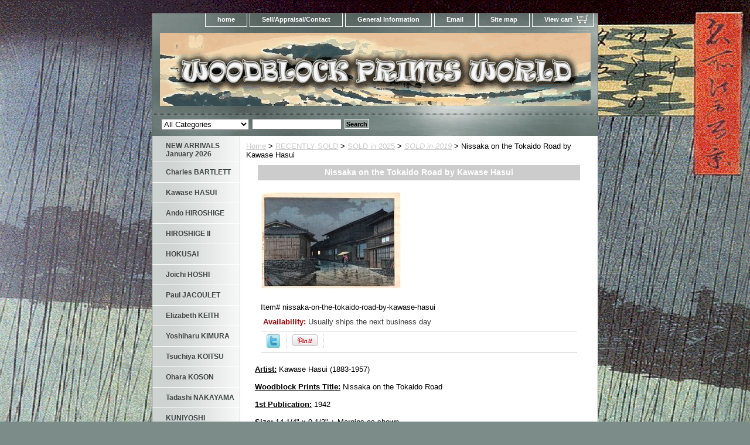

--- FILE ---
content_type: text/html
request_url: https://www.woodblockprintsworld.com/nissaka-on-the-tokaido-road-by-kawase-hasui.html
body_size: 6949
content:
<!DOCTYPE html PUBLIC "-//W3C//DTD XHTML 1.0 Strict//EN" "http://www.w3.org/TR/xhtml1/DTD/xhtml1-strict.dtd"><html><head>
<meta property="og:title" content="Nissaka on the Tokaido Road by Kawase Hasui" />
<meta property="og:type" content="product" />
<meta property="og:url" content="https://www.woodblockprintsworld.com/nissaka-on-the-tokaido-road-by-kawase-hasui.html" />
<meta property="og:image" content="https://s.turbifycdn.com/aah/yhst-138752438759755/nissaka-on-the-tokaido-road-by-kawase-hasui-154.gif" />
<meta property="og:site_name" content="Woodblock Prints World" />
<meta property="fb:app_id" content="woodblock.prints.5@facebook.com" />
<script language="javascript">
document.getElementsByTagName('html')[0].setAttribute('xmlns:fb', 'http://www.facebook.com/2008/fbml');
</script>
<meta property="og:description" content="<b><u>Artist:</u> </b> Kawase Hasui (1883-1957)

<b><u>Woodblock Prints Title:</u></b> Nissaka on the Tokaido Road

<b><u>1st Publication:</u></b> 1942

<b><u>Size:</u></b> 14 1/4&quot; x 9 1/2&quot; + Margins as shown

<b><u>Date of this edition:</u></b> <span style=&quot;color:#FF0000;&quot;>  Late 1940's lifetime edition</span>

<b><u>Publisher:</u></b> Wanatabe Shozaburo

<b><u>Condition:</u></b> Upper and lower left corners repaired, not affecting the print. Mild matte burn and remnants from prior mounting (Glue from tape)

<b><u>Notes:</u></b> Bears Wanatabe &quot;J&quot; 6 mm seal, consistent with prints made between 1946 until 1957.

<b><u>Pictures:</u></b> Pictures are taken outdoor, in the shade, to reflect true colors, without any enhancements of any kind. The last picture is taken indoor, with a light behind the print, to reveal the exact paper grain, holes if any, or other possible flaws.
" />
<title>Nissaka on the Tokaido Road by Kawase Hasui | Woodblock Prints World</title><meta name="Description" content="Nissaka on the Tokaido Road by Kawase Hasui" /><meta name="Keywords" content="Nissaka on the Tokaido Road by Kawase Hasui" /><link rel="stylesheet" type="text/css" href="css-base.css" /><link rel="stylesheet" type="text/css" href="css-element.css" /><link rel="stylesheet" type="text/css" href="css-contents.css" /><link rel="stylesheet" type="text/css" href="css-edits.css" /><meta name="norton-safeweb-site-verification" content="ov0gat9i5vv09a0w6il5-ges8hs6d3m1p3oc3-my-iw7zi8omop7ud2geb9aq07vr-vf1fmt4ze1tf12bmmpgszpx18s2r09c5-d6n8e85co-tq773tq29wpbeafz8mp" /></head><body class="vertical" id="itemtype"><script type="text/javascript" id="yfc_loader" src="https://turbifycdn.com/store/migration/loader-min-1.0.34.js?q=yhst-138752438759755&ts=1768562755&p=1&h=order.store.turbify.net"></script> <div id="ys_superbar">
	   <div id="ys_cpers">
		<div id="yscp_welcome_msg"></div>
		<div id="yscp_signin_link"></div>
		<div id="yscp_myaccount_link"></div>
		<div id="yscp_signout_link"></div>
	   </div>
	   <div id="yfc_mini"></div>
	   <div class="ys_clear"></div>
	</div>
      <div id="container"><div id="header"><ul id="nav-general"><li><a href="index.html">home</a></li><li><a href="info.html">Sell/Appraisal/Contact</a></li><li><a href="privacypolicy.html">General Information</a></li><li><a href="mailto:contact@woodblockprintsworld.com">Email</a></li><li><a href="ind.html">Site map</a></li><li><a href="https://order.store.turbify.net/yhst-138752438759755/cgi-bin/wg-order?yhst-138752438759755" class="linkcheckout">View cart</a></li></ul><br class="clear" /><h3 id="brandmark"><a href="index.html" title="Woodblock Prints World"><img src="https://s.turbifycdn.com/aah/yhst-138752438759755/omuro-by-hiroshi-yoshida-27.gif" width="735" height="125" border="0" hspace="0" vspace="0" alt="Woodblock Prints World" /></a></h3><strong id="slogan">Your Online Woodblock Prints Gallery

<meta name=viewport content="width=device-width, initial-scale=1">
</strong></div><form id="searcharea" name="searcharea" action="nsearch.html" method="GET"><fieldset><select name="section"><option value="">All Categories</option><option value="new-arrivals">NEW ARRIVALS January 2026 </option><option value="kawase-hasui">Kawase HASUI </option><option value="ando-hiroshige">Ando HIROSHIGE </option><option value="utagawa-hiroshige-ii">HIROSHIGE II </option><option value="hokusai">HOKUSAI </option><option value="paul-jacoulet">Paul JACOULET </option><option value="tsuchiya-koitsu1">Tsuchiya KOITSU </option><option value="utamaro">UTAMARO </option></select><label for="query" class="labelfield"><input type="text" id="query" name="query" placeholder="" ></label><label for="searchsubmit" class="buttonlabel"><input type="submit" id="searchsubmit" class="ys_primary" value="Search" name="searchsubmit"><input type="hidden" value="yhst-138752438759755" name="vwcatalog"></label></fieldset></form>   <script type="text/javascript"> 
                    var isSafari = !!navigator.userAgent.match(/Version\/[\d\.]+.*Safari/); 
                    var isIOS = !!navigator.platform && /iPad|iPhone|iPod/.test(navigator.platform); 
                    if (isSafari && isIOS) { 
                        document.forms["searcharea"].onsubmit = function (searchAreaForm) { 
                            var elementsList = this.elements, queryString = '', url = '', action = this.action; 
                            for(var i = 0; i < elementsList.length; i++) { 
                                if (elementsList[i].name) { 
                                    if (queryString) { 
                                        queryString = queryString + "&" +  elementsList[i].name + "=" + encodeURIComponent(elementsList[i].value); 
                                    } else { 
                                        queryString = elementsList[i].name + "=" + encodeURIComponent(elementsList[i].value); 
                                    } 
                                } 
                            } 
                            if (action.indexOf("?") == -1) { 
                                action = action + "?"; 
                            } 
                            url = action + queryString; 
                            window.location.href = url; 
                            return false; 
                        } 
                    } 
                </script> 
        <div id="bodyshell"><div id="bodycontent"><div class="breadcrumbs"><a href="index.html">Home</a> &gt; <a href="sold.html">RECENTLY  SOLD</a> &gt; <a href="sold-in-2025.html">SOLD in 2025</a> &gt; <a href="sold-in-2020.html"><i>SOLD in 2019</i></a> &gt; Nissaka on the Tokaido Road by Kawase Hasui</div><div id="contentarea"><div class="ys_promocategory" id="ys_promocategory" catid="nissaka-on-the-tokaido-road-by-kawase-hasui" categoryflag="1"></div><div><h1 class="contenttitle-center" id="item-contenttitle">Nissaka on the Tokaido Road by Kawase Hasui</h1><div id="itemarea"><a href="https://s.turbifycdn.com/aah/yhst-138752438759755/nissaka-on-the-tokaido-road-by-kawase-hasui-156.gif"><img src="https://s.turbifycdn.com/aah/yhst-138752438759755/nissaka-on-the-tokaido-road-by-kawase-hasui-157.gif" width="240" height="166" border="0" hspace="0" vspace="0" alt="Nissaka on the Tokaido Road by Kawase Hasui" class="image-c" title="Nissaka on the Tokaido Road by Kawase Hasui" /></a><div class="itemform productInfo"><form method="POST" action="https://order.store.turbify.net/yhst-138752438759755/cgi-bin/wg-order?yhst-138752438759755+nissaka-on-the-tokaido-road-by-kawase-hasui"><div class="code">Item# <em>nissaka-on-the-tokaido-road-by-kawase-hasui</em></div><div class="itemavailable"><em>Availability: </em>Usually ships the next business day</div><input type="hidden" name=".autodone" value="https://www.woodblockprintsworld.com/nissaka-on-the-tokaido-road-by-kawase-hasui.html" /></form></div><div style="clear:both"></div>
<script language="javascript">
document.getElementsByTagName('html')[0].setAttribute('xmlns:og', 'http://opengraphprotocol.org/schema/');
</script>
<div id="ys_social_top_hr"></div>
<div id="ys_social_media">
<div id="ys_social_tweet">
<script language="javascript">function tweetwindowopen(url,width,height){var left=parseInt((screen.availWidth/2)-(width/2));var top=parseInt((screen.availHeight/2)-(height/2));var prop="width="+width+",height="+height+",left="+left+",top="+top+",screenX="+left+",screenY="+top;window.open (NULL, url,'tweetwindow',prop);}</script>
<a href="javascript:void(0);" title="Tweet"><img id="ys_social_custom_tweet_icon" src="https://s.turbifycdn.com/ae/store/secure/twitter.png" onClick="tweetwindowopen('https://twitter.com/share?count=none&text=Nissaka+on+the+Tokaido+Road+by+Kawase+Hasui+%23%23WoodblockPrint1+&url=https%3a//www.woodblockprintsworld.com/nissaka-on-the-tokaido-road-by-kawase-hasui.html',550, 514)"></a></div>
<div id="ys_social_v_separator"><img src="https://s.turbifycdn.com/ae/store/secure/v-separator.gif"></div>
<div id="ys_social_pinterest">
<a href="https://pinterest.com/pin/create/button/?url=https://www.woodblockprintsworld.com/nissaka-on-the-tokaido-road-by-kawase-hasui.html&media=https://s.turbifycdn.com/aah/yhst-138752438759755/nissaka-on-the-tokaido-road-by-kawase-hasui-155.gif&description=Nissaka on the Tokaido Road by Kawase Hasui" class="pin-it-button" count-layout="horizontal"><img border="0" src="//assets.pinterest.com/images/PinExt.png" title="Pin It" /></a></div>
<script type="text/javascript" src="//assets.pinterest.com/js/pinit.js"></script><!--[if gt IE 6]>
<div id="ys_social_v_separator"><img src="https://s.turbifycdn.com/ae/store/secure/v-separator.gif"></div>
<![endif]-->
<!--[if !IE]><!-->
<div id="ys_social_v_separator"><img src="https://s.turbifycdn.com/ae/store/secure/v-separator.gif"></div>
<!--<![endif]-->
<div id="ys_social_fblike">
<!--[if gt IE 6]>
<script language="javascript">
document.getElementsByTagName('html')[0].setAttribute('xmlns:fb', 'http://ogp.me/ns/fb#');
</script>
<div id="fb-root"></div><script>(function(d, s, id) {var js, fjs = d.getElementsByTagName(s)[0];if (d.getElementById(id)) return;js = d.createElement(s); js.id = id;js.src = '//connect.facebook.net/en_US/all.js#xfbml=1&appId=woodblock.prints.5@facebook.com';fjs.parentNode.insertBefore(js, fjs);}(document, 'script', 'facebook-jssdk'));</script><fb:like href="https://www.woodblockprintsworld.com/nissaka-on-the-tokaido-road-by-kawase-hasui.html" layout="standard" show_faces="false" width="350" action="like" colorscheme="light"></fb:like>
<![endif]-->
<!--[if !IE]><!-->
<script language="javascript">
document.getElementsByTagName('html')[0].setAttribute('xmlns:fb', 'http://ogp.me/ns/fb#');
</script>
<div id="fb-root"></div><script>(function(d, s, id) {var js, fjs = d.getElementsByTagName(s)[0];if (d.getElementById(id)) return;js = d.createElement(s); js.id = id;js.src = '//connect.facebook.net/en_US/all.js#xfbml=1&appId=woodblock.prints.5@facebook.com';fjs.parentNode.insertBefore(js, fjs);}(document, 'script', 'facebook-jssdk'));</script><fb:like href="https://www.woodblockprintsworld.com/nissaka-on-the-tokaido-road-by-kawase-hasui.html" layout="standard" show_faces="false" width="350" action="like" colorscheme="light"></fb:like>
<!--<![endif]-->
</div>
</div>
<div id="ys_social_bottom_hr"></div>
</div><div id="caption"><h2 id="itempage-captiontitle"></h2><div><b><u>Artist:</u> </b> Kawase Hasui (1883-1957)<br /><br /><b><u>Woodblock Prints Title:</u></b> Nissaka on the Tokaido Road<br /><br /><b><u>1st Publication:</u></b> 1942<br /><br /><b><u>Size:</u></b> 14 1/4" x 9 1/2" + Margins as shown<br /><br /><b><u>Date of this edition:</u></b> <span style="color:#FF0000;">  Late 1940's lifetime edition</span><br /><br /><b><u>Publisher:</u></b> Wanatabe Shozaburo<br /><br /><b><u>Condition:</u></b> Upper and lower left corners repaired, not affecting the print. Mild matte burn and remnants from prior mounting (Glue from tape)<br /><br /><b><u>Notes:</u></b> Bears Wanatabe "J" 6 mm seal, consistent with prints made between 1946 until 1957.<br /><br /><b><u>Pictures:</u></b> Pictures are taken outdoor, in the shade, to reflect true colors, without any enhancements of any kind. The last picture is taken indoor, with a light behind the print, to reveal the exact paper grain, holes if any, or other possible flaws.</div></div><br clear="all" /></div></div><div id="finaltext"><h2> All our prints are guaranteed<span style="color:#FF0000;"> Authentic and Originals </span></div></div><div id="nav-product"><ul><li><a href="new-arrivals.html" title="NEW ARRIVALS January 2026">NEW ARRIVALS January 2026</a></li><li><a href="charles-bartlett.html" title="Charles BARTLETT">Charles BARTLETT</a></li><li><a href="kawase-hasui.html" title="Kawase HASUI">Kawase HASUI</a></li><li><a href="ando-hiroshige.html" title="Ando HIROSHIGE">Ando HIROSHIGE</a></li><li><a href="utagawa-hiroshige-ii.html" title="HIROSHIGE II">HIROSHIGE II</a></li><li><a href="hokusai.html" title="HOKUSAI">HOKUSAI</a></li><li><a href="joichi-hoshi.html" title="Joichi HOSHI">Joichi HOSHI</a></li><li><a href="paul-jacoulet.html" title="Paul JACOULET">Paul JACOULET</a></li><li><a href="elisabeth-keith.html" title="Elizabeth KEITH">Elizabeth KEITH</a></li><li><a href="yoshiharu-kimura.html" title="Yoshiharu KIMURA">Yoshiharu KIMURA</a></li><li><a href="tsuchiya-koitsu1.html" title="Tsuchiya KOITSU">Tsuchiya KOITSU</a></li><li><a href="koson-ohara.html" title="Ohara KOSON">Ohara KOSON</a></li><li><a href="tadashi-nakayama.html" title="Tadashi NAKAYAMA">Tadashi NAKAYAMA</a></li><li><a href="utagawa-kuniyoshi.html" title="KUNIYOSHI">KUNIYOSHI</a></li><li><a href="richard-lane-collection.html" title="Richard LANE Collection">Richard LANE Collection</a></li><li><a href="kiyoshi-saito.html" title="Kiyoshi SAITO">Kiyoshi SAITO</a></li><li><a href="shiro-kasamatsu.html" title="Kasamatsu SHIRO">Kasamatsu SHIRO</a></li><li><a href="shotei.html" title="SHOTEI ">SHOTEI </a></li><li><a href="tomikichiro-tokuriki.html" title="TOMIKICHIRO">TOMIKICHIRO</a></li><li><a href="utamaro.html" title="UTAMARO">UTAMARO</a></li><li><a href="yoshitoshi.html" title="YOSHITOSHI">YOSHITOSHI</a></li><li><a href="hiroshi-yoshida.html" title="Hiroshi YOSHIDA">Hiroshi YOSHIDA</a></li><li><a href="other-artists.html" title="OTHER ARTISTS">OTHER ARTISTS</a></li><li><a href="learning-center.html" title="LEARNING CENTER">LEARNING CENTER</a></li><li><a href="sold.html" title="RECENTLY  SOLD">RECENTLY  SOLD</a></li></ul><div id="htmlbottom"><a title="Real Time Analytics" href="http://clicky.com/100687452"><img alt="Real Time Analytics" src="//static.getclicky.com/media/links/badge.gif" border="0" /></a>
<script src="//static.getclicky.com/js" type="text/javascript"></script>
<script type="text/javascript">try{ clicky.init(100687452); }catch(e){}</script>
<noscript><p><img alt="Clicky" width="1" height="1" src="//in.getclicky.com/100687452ns.gif" /></p></noscript> </body>
 </html><br /><br /><!-- Start Alexa Certify Javascript -->
<script type="text/javascript">
_atrk_opts = { atrk_acct:"frAhj1aEsk00Ub", domain:"woodblockprintsworld.com",dynamic: true};
(function() { var as = document.createElement('script'); as.type = 'text/javascript'; as.async = true; as.src = "https://d31qbv1cthcecs.cloudfront.net/atrk.js"; var s = document.getElementsByTagName('script')[0];s.parentNode.insertBefore(as, s); })();
</script>
<noscript><img src="https://d5nxst8fruw4z.cloudfront.net/atrk.gif?account=frAhj1aEsk00Ub" style="display:none" height="1" width="1" alt="" /></noscript>
<!-- End Alexa Certify Javascript --></div></div></div><div id="footer"><span id="footer-links"><a href="index.html">home</a> | <a href="info.html">Sell/Appraisal/Contact</a> | <a href="privacypolicy.html">General Information</a> | <a href="mailto:contact@woodblockprintsworld.com">Email</a> | <a href="ind.html">Site map</a> | <a href="https://order.store.turbify.net/yhst-138752438759755/cgi-bin/wg-order?yhst-138752438759755">View cart</a></span><span id="copyright">Copyright � 2013 Woodblock Prints World All Rights Reserved.</span></div></div></body>
<!-- Google tag (gtag.js) -->  <script async src='https://www.googletagmanager.com/gtag/js?id=UA-156102965-1'></script><script> window.dataLayer = window.dataLayer || [];  function gtag(){dataLayer.push(arguments);}  gtag('js', new Date());  gtag('config', 'UA-156102965-1');</script><script> var YStore = window.YStore || {}; var GA_GLOBALS = window.GA_GLOBALS || {}; var GA_CLIENT_ID; try { YStore.GA = (function() { var isSearchPage = (typeof(window.location) === 'object' && typeof(window.location.href) === 'string' && window.location.href.indexOf('nsearch') !== -1); var isProductPage = (typeof(PAGE_ATTRS) === 'object' && PAGE_ATTRS.isOrderable === '1' && typeof(PAGE_ATTRS.name) === 'string'); function initGA() { } function setProductPageView() { PAGE_ATTRS.category = PAGE_ATTRS.catNamePath.replace(/ > /g, '/'); PAGE_ATTRS.category = PAGE_ATTRS.category.replace(/>/g, '/'); gtag('event', 'view_item', { currency: 'USD', value: parseFloat(PAGE_ATTRS.salePrice), items: [{ item_name: PAGE_ATTRS.name, item_category: PAGE_ATTRS.category, item_brand: PAGE_ATTRS.brand, price: parseFloat(PAGE_ATTRS.salePrice) }] }); } function defaultTrackAddToCart() { var all_forms = document.forms; document.addEventListener('DOMContentLoaded', event => { for (var i = 0; i < all_forms.length; i += 1) { if (typeof storeCheckoutDomain != 'undefined' && storeCheckoutDomain != 'order.store.turbify.net') { all_forms[i].addEventListener('submit', function(e) { if (typeof(GA_GLOBALS.dont_track_add_to_cart) !== 'undefined' && GA_GLOBALS.dont_track_add_to_cart === true) { return; } e = e || window.event; var target = e.target || e.srcElement; if (typeof(target) === 'object' && typeof(target.id) === 'string' && target.id.indexOf('yfc') === -1 && e.defaultPrevented === true) { return } e.preventDefault(); vwqnty = 1; if( typeof(target.vwquantity) !== 'undefined' ) { vwqnty = target.vwquantity.value; } if( vwqnty > 0 ) { gtag('event', 'add_to_cart', { value: parseFloat(PAGE_ATTRS.salePrice), currency: 'USD', items: [{ item_name: PAGE_ATTRS.name, item_category: PAGE_ATTRS.category, item_brand: PAGE_ATTRS.brand, price: parseFloat(PAGE_ATTRS.salePrice), quantity: e.target.vwquantity.value }] }); if (typeof(target) === 'object' && typeof(target.id) === 'string' && target.id.indexOf('yfc') != -1) { return; } if (typeof(target) === 'object') { target.submit(); } } }) } } }); } return { startPageTracking: function() { initGA(); if (isProductPage) { setProductPageView(); if (typeof(GA_GLOBALS.dont_track_add_to_cart) === 'undefined' || GA_GLOBALS.dont_track_add_to_cart !== true) { defaultTrackAddToCart() } } }, trackAddToCart: function(itemsList, callback) { itemsList = itemsList || []; if (itemsList.length === 0 && typeof(PAGE_ATTRS) === 'object') { if (typeof(PAGE_ATTRS.catNamePath) !== 'undefined') { PAGE_ATTRS.category = PAGE_ATTRS.catNamePath.replace(/ > /g, '/'); PAGE_ATTRS.category = PAGE_ATTRS.category.replace(/>/g, '/') } itemsList.push(PAGE_ATTRS) } if (itemsList.length === 0) { return; } var ga_cartItems = []; var orderTotal = 0; for (var i = 0; i < itemsList.length; i += 1) { var itemObj = itemsList[i]; var gaItemObj = {}; if (typeof(itemObj.id) !== 'undefined') { gaItemObj.id = itemObj.id } if (typeof(itemObj.name) !== 'undefined') { gaItemObj.name = itemObj.name } if (typeof(itemObj.category) !== 'undefined') { gaItemObj.category = itemObj.category } if (typeof(itemObj.brand) !== 'undefined') { gaItemObj.brand = itemObj.brand } if (typeof(itemObj.salePrice) !== 'undefined') { gaItemObj.price = itemObj.salePrice } if (typeof(itemObj.quantity) !== 'undefined') { gaItemObj.quantity = itemObj.quantity } ga_cartItems.push(gaItemObj); orderTotal += parseFloat(itemObj.salePrice) * itemObj.quantity; } gtag('event', 'add_to_cart', { value: orderTotal, currency: 'USD', items: ga_cartItems }); } } })(); YStore.GA.startPageTracking() } catch (e) { if (typeof(window.console) === 'object' && typeof(window.console.log) === 'function') { console.log('Error occurred while executing Google Analytics:'); console.log(e) } } </script> <script type="text/javascript">
csell_env = 'ue1';
 var storeCheckoutDomain = 'order.store.turbify.net';
</script>

<script type="text/javascript">
  function toOSTN(node){
    if(node.hasAttributes()){
      for (const attr of node.attributes) {
        node.setAttribute(attr.name,attr.value.replace(/(us-dc1-order|us-dc2-order|order)\.(store|stores)\.([a-z0-9-]+)\.(net|com)/g, storeCheckoutDomain));
      }
    }
  };
  document.addEventListener('readystatechange', event => {
  if(typeof storeCheckoutDomain != 'undefined' && storeCheckoutDomain != "order.store.turbify.net"){
    if (event.target.readyState === "interactive") {
      fromOSYN = document.getElementsByTagName('form');
        for (let i = 0; i < fromOSYN.length; i++) {
          toOSTN(fromOSYN[i]);
        }
      }
    }
  });
</script>
<script type="text/javascript">
// Begin Store Generated Code
 </script> <script type="text/javascript" src="https://s.turbifycdn.com/lq/ult/ylc_1.9.js" ></script> <script type="text/javascript" src="https://s.turbifycdn.com/ae/lib/smbiz/store/csell/beacon-a9518fc6e4.js" >
</script>
<script type="text/javascript">
// Begin Store Generated Code
 csell_page_data = {}; csell_page_rec_data = []; ts='TOK_STORE_ID';
</script>
<script type="text/javascript">
// Begin Store Generated Code
function csell_GLOBAL_INIT_TAG() { var csell_token_map = {}; csell_token_map['TOK_SPACEID'] = '2022276099'; csell_token_map['TOK_URL'] = ''; csell_token_map['TOK_STORE_ID'] = 'yhst-138752438759755'; csell_token_map['TOK_ITEM_ID_LIST'] = 'nissaka-on-the-tokaido-road-by-kawase-hasui'; csell_token_map['TOK_ORDER_HOST'] = 'order.store.turbify.net'; csell_token_map['TOK_BEACON_TYPE'] = 'prod'; csell_token_map['TOK_RAND_KEY'] = 't'; csell_token_map['TOK_IS_ORDERABLE'] = '2';  c = csell_page_data; var x = (typeof storeCheckoutDomain == 'string')?storeCheckoutDomain:'order.store.turbify.net'; var t = csell_token_map; c['s'] = t['TOK_SPACEID']; c['url'] = t['TOK_URL']; c['si'] = t[ts]; c['ii'] = t['TOK_ITEM_ID_LIST']; c['bt'] = t['TOK_BEACON_TYPE']; c['rnd'] = t['TOK_RAND_KEY']; c['io'] = t['TOK_IS_ORDERABLE']; YStore.addItemUrl = 'http%s://'+x+'/'+t[ts]+'/ymix/MetaController.html?eventName.addEvent&cartDS.shoppingcart_ROW0_m_orderItemVector_ROW0_m_itemId=%s&cartDS.shoppingcart_ROW0_m_orderItemVector_ROW0_m_quantity=1&ysco_key_cs_item=1&sectionId=ysco.cart&ysco_key_store_id='+t[ts]; } 
</script>
<script type="text/javascript">
// Begin Store Generated Code
function csell_REC_VIEW_TAG() {  var env = (typeof csell_env == 'string')?csell_env:'prod'; var p = csell_page_data; var a = '/sid='+p['si']+'/io='+p['io']+'/ii='+p['ii']+'/bt='+p['bt']+'-view'+'/en='+env; var r=Math.random(); YStore.CrossSellBeacon.renderBeaconWithRecData(p['url']+'/p/s='+p['s']+'/'+p['rnd']+'='+r+a); } 
</script>
<script type="text/javascript">
// Begin Store Generated Code
var csell_token_map = {}; csell_token_map['TOK_PAGE'] = 'p'; csell_token_map['TOK_CURR_SYM'] = '$'; csell_token_map['TOK_WS_URL'] = 'https://yhst-138752438759755.csell.store.turbify.net/cs/recommend?itemids=nissaka-on-the-tokaido-road-by-kawase-hasui&location=p'; csell_token_map['TOK_SHOW_CS_RECS'] = 'false';  var t = csell_token_map; csell_GLOBAL_INIT_TAG(); YStore.page = t['TOK_PAGE']; YStore.currencySymbol = t['TOK_CURR_SYM']; YStore.crossSellUrl = t['TOK_WS_URL']; YStore.showCSRecs = t['TOK_SHOW_CS_RECS']; </script> <script type="text/javascript" src="https://s.turbifycdn.com/ae/store/secure/recs-1.3.2.2.js" ></script> <script type="text/javascript" >
</script>
</html>
<!-- html110.prod.store.e1a.lumsb.com Sat Jan 17 19:39:16 PST 2026 -->
